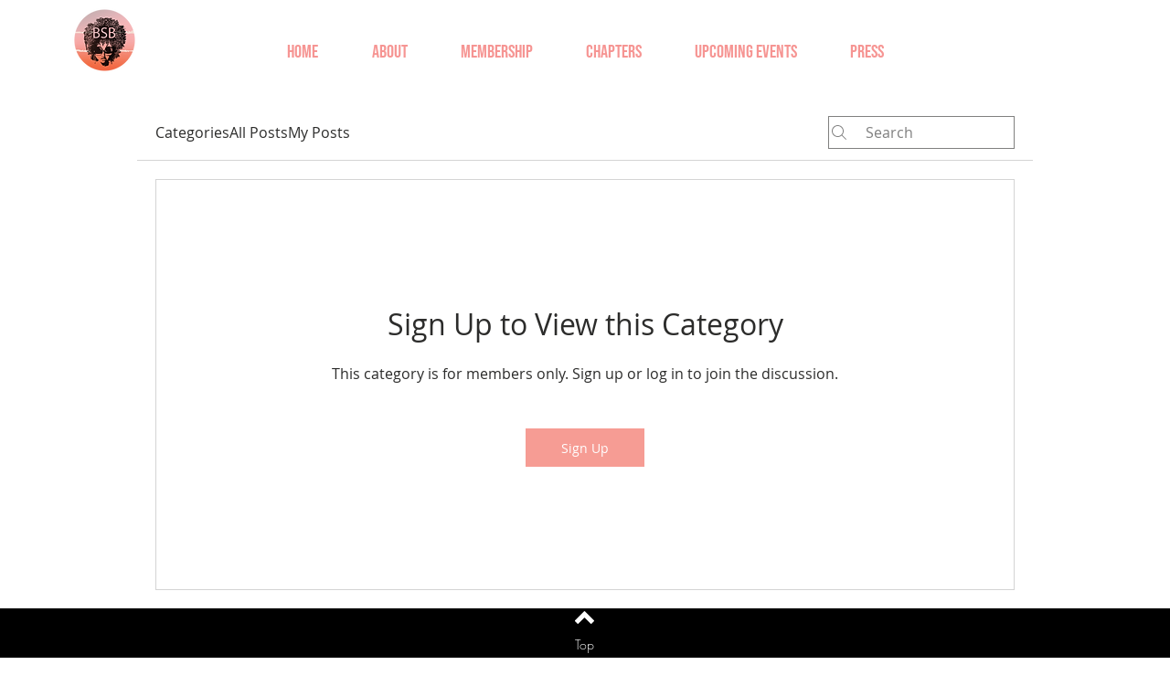

--- FILE ---
content_type: text/html; charset=utf-8
request_url: https://www.google.com/recaptcha/api2/aframe
body_size: 257
content:
<!DOCTYPE HTML><html><head><meta http-equiv="content-type" content="text/html; charset=UTF-8"></head><body><script nonce="2x9bLR8BoEaBwGjF-hDuyw">/** Anti-fraud and anti-abuse applications only. See google.com/recaptcha */ try{var clients={'sodar':'https://pagead2.googlesyndication.com/pagead/sodar?'};window.addEventListener("message",function(a){try{if(a.source===window.parent){var b=JSON.parse(a.data);var c=clients[b['id']];if(c){var d=document.createElement('img');d.src=c+b['params']+'&rc='+(localStorage.getItem("rc::a")?sessionStorage.getItem("rc::b"):"");window.document.body.appendChild(d);sessionStorage.setItem("rc::e",parseInt(sessionStorage.getItem("rc::e")||0)+1);localStorage.setItem("rc::h",'1768890222821');}}}catch(b){}});window.parent.postMessage("_grecaptcha_ready", "*");}catch(b){}</script></body></html>